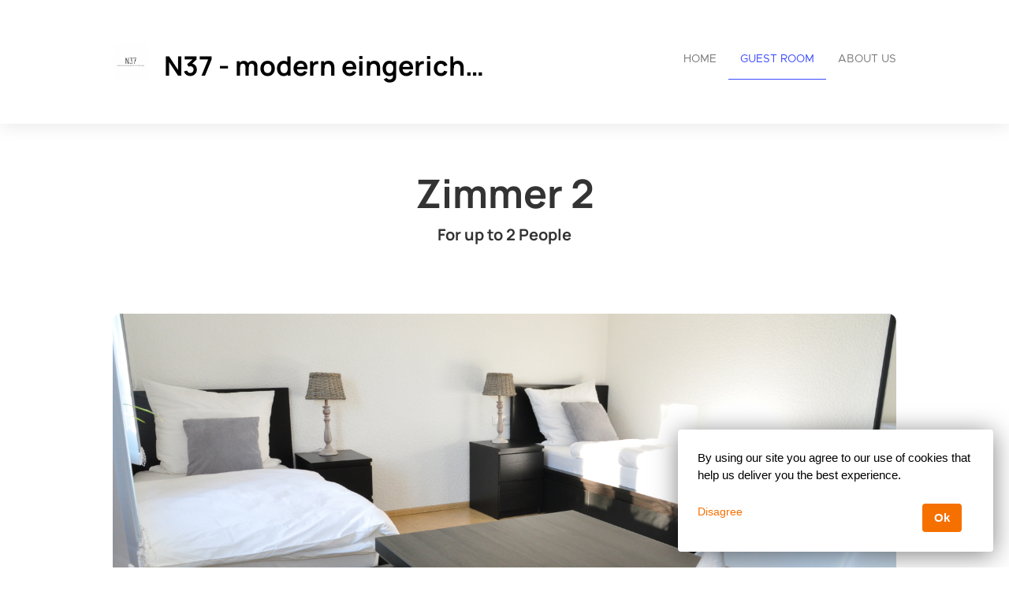

--- FILE ---
content_type: text/html; charset=utf-8
request_url: https://n37.biz/en/apartment/Zimmer2/700250
body_size: 25189
content:




<!DOCTYPE html>

<html lang="en">
  <head>
    <title>N37 - modern eingerichtete Zimmer in super ruhiger Lage - Zimmer 2</title>
    <meta property="og:title" content="N37 - modern eingerichtete Zimmer in super ruhiger Lage - Zimmer 2" />
    <meta property="og:description" content="Easily create your own website to take the maximum benefit out of your properties" />
    <meta property="og:image" content="https://login.smoobu.com/upload/images/website/logo/3/9/7/e/2/4/5/a/website_logo_199082_6251040b860cdae227b63053f7f3712c3c037cd75ca7d354e8ad2ff38bb84ae7.jpg" />
    <meta property="og:type" content="Website" />
    <meta property="og:url" content="n37.biz/" />
    
<meta charset="utf-8">
<meta http-equiv="X-UA-Compatible" content="IE=edge">
<meta name="viewport" content="width=device-width, initial-scale=1.0">
<link rel="stylesheet" media="screen" href="/webjars/bootstrap/3.3.6/css/bootstrap.min.css">
<link rel="stylesheet" media="screen" href="/assets/stylesheets/flexslider.css">
<link rel="stylesheet" media="screen" href="/assets/stylesheets/style.css">
<link rel="stylesheet" media="screen" href="/assets/stylesheets/main.css">
<link rel="stylesheet" media="screen" href="/assets/stylesheets/font-awesome/css/font-awesome.min.css">
<link rel="stylesheet" media="screen" href="/assets/stylesheets/flag-icons/css/flag-icon.min.css">
<link rel="stylesheet" media="screen" href="/assets/stylesheets/js-cookie.css">
<link rel="shortcut icon" type="image/ico" href="/assets/images/favicon.ico">

<link rel="stylesheet" type="text/css" href="/assets/stylesheets/bootstrap-datepicker-1.7.1.min.css" />


    

      <script>
              // Set to the same value as the web property used on the site
              var gaProperty = "G-18348848QC";

              // Disable tracking if the opt-out cookie exists.
              var disableStr = 'ga-disable-' + gaProperty;
              if (document.cookie.indexOf(disableStr + '=true') > -1) {
                window[disableStr] = true;
              }

              // Opt-out function
              function gaOptout() {
                document.cookie = disableStr + '=true; expires=Thu, 31 Dec 2099 23:59:59 UTC; path=/';
                window[disableStr] = true;
              }
      </script>

      <!-- Global site tag (gtag.js) - Google Analytics -->
      <!-- Google analytics 4 have tags starting with G, the old ones, with U. On the old ones we have to anonymize the ip - not allowed in 4 as it is already set -->
      <script async="async" src="https://www.googletagmanager.com/gtag/js?id=G-18348848QC"></script>
      <script>
        window.dataLayer = window.dataLayer || [];
        function gtag(){dataLayer.push(arguments);}
        gtag('js', new Date());
        

          gtag('config', 'G-18348848QC');
        
      </script>
    
  </head>
  <body class="collapsing_header apartment-detail">
    

  

<header>
  <div class="container">
    <div class="navbar navbar-default" role="navigation">
      <div class="row">
        <div class="col-sm-12 col-md-6">
          <div class="navbar-header">
            <a class="navbar-brand" href="/en/">
              <div class="brand">
              

                <img src="https://login.smoobu.com/upload/images/website/logo/3/9/7/e/2/4/5/a/website_logo_199082_6251040b860cdae227b63053f7f3712c3c037cd75ca7d354e8ad2ff38bb84ae7.jpg">
              </div>
              <h1 class="logo_title">
              N37 - modern eingerichtete Zimmer in super ruhiger Lage
              </h1>
            </a>
            <a class="btn btn-navbar btn-default navbar-toggle" data-toggle="collapse" data-target=".navbar-collapse">
              <span class="icon-bar"></span>
              <span class="icon-bar"></span>
              <span class="icon-bar"></span>
            </a>
          </div>
        </div>
        <div class="col-sm-12 col-md-6 menu">
          <div class="collapse navbar-collapse">
            <ul class="nav pull-right navbar-nav">
              <li class="active"><a href="/en/">Home</a></li>
              <li>
              

                <a href="http://n37.biz/en/apartments">Guest room</a>
              
              </li>
              <li>
                <a href="http://n37.biz/en/aboutus">About us</a>
              </li>
            </ul>
          </div>
        </div>
      </div>
    </div>
  </div>
</header>

  <section class="call_to_action content-margin-fix">
    <div class="container">
      <h3>Zimmer 2</h3>
      

        <h4>
          For up to 2 

          People
        </h4>
      
      
    </div>
  </section>

  <section>
    <div class="container">
      <div id="availability-top">
      </div>
    </div>
  </section>

  <br />
  <section class="portfolio_slider_wrapper">
  

    <div class="container">
      <div class="flexslider" id="portfolio_slider">
        <ul class="slides">
        

          <li class="item" data-src="https://login.smoobu.com/upload/images/d/c/6/0/b/5/d/4/dc60b5d44128b39d94d51a4ea671f7c7ac5570b997c7f845d8df3906c213bcd0.JPG" data-thumb="https://login.smoobu.com/upload/images/d/c/6/0/b/5/d/4/dc60b5d44128b39d94d51a4ea671f7c7ac5570b997c7f845d8df3906c213bcd0.JPG" style="background-image: url(https://login.smoobu.com/upload/images/d/c/6/0/b/5/d/4/dc60b5d44128b39d94d51a4ea671f7c7ac5570b997c7f845d8df3906c213bcd0.JPG)" data-controller="Apartment/Apartment/openImagePopup">
            <div class="container"></div>
          </li>
        

          <li class="item" data-src="https://login.smoobu.com/upload/images/0/f/0/2/f/9/8/c/0f02f98cc6bc51da05dbafdc57b45a3b9d791c4d455accd7e5130cae751a8d43.JPG" data-thumb="https://login.smoobu.com/upload/images/0/f/0/2/f/9/8/c/0f02f98cc6bc51da05dbafdc57b45a3b9d791c4d455accd7e5130cae751a8d43.JPG" style="background-image: url(https://login.smoobu.com/upload/images/0/f/0/2/f/9/8/c/0f02f98cc6bc51da05dbafdc57b45a3b9d791c4d455accd7e5130cae751a8d43.JPG)" data-controller="Apartment/Apartment/openImagePopup">
            <div class="container"></div>
          </li>
        

          <li class="item" data-src="https://login.smoobu.com/upload/images/2/8/a/8/7/1/a/a/28a871aa27a29a7e49c71f6b7ec462c9384eeecf2a14c661c29c11a73d01c044.JPG" data-thumb="https://login.smoobu.com/upload/images/2/8/a/8/7/1/a/a/28a871aa27a29a7e49c71f6b7ec462c9384eeecf2a14c661c29c11a73d01c044.JPG" style="background-image: url(https://login.smoobu.com/upload/images/2/8/a/8/7/1/a/a/28a871aa27a29a7e49c71f6b7ec462c9384eeecf2a14c661c29c11a73d01c044.JPG)" data-controller="Apartment/Apartment/openImagePopup">
            <div class="container"></div>
          </li>
        

          <li class="item" data-src="https://login.smoobu.com/upload/images/b/9/0/a/6/3/5/c/b90a635cac013dfbc43fc16b60aa496fd4576a633312a1f854f6a4d9a94a589b.JPG" data-thumb="https://login.smoobu.com/upload/images/b/9/0/a/6/3/5/c/b90a635cac013dfbc43fc16b60aa496fd4576a633312a1f854f6a4d9a94a589b.JPG" style="background-image: url(https://login.smoobu.com/upload/images/b/9/0/a/6/3/5/c/b90a635cac013dfbc43fc16b60aa496fd4576a633312a1f854f6a4d9a94a589b.JPG)" data-controller="Apartment/Apartment/openImagePopup">
            <div class="container"></div>
          </li>
        
        </ul>
      </div>

      <div id="carousel" class="flexslider" data-controller="SliderFix/SliderFix/removeThumbnailArrow">
      

        <ul class="slides">
        

          <li>
            <img src="/assets/images/blank.png" alt="DSC_8309.JPG" data-src="https://login.smoobu.com/upload/images/d/c/6/0/b/5/d/4/dc60b5d44128b39d94d51a4ea671f7c7ac5570b997c7f845d8df3906c213bcd0.JPG">
          </li>
        

          <li>
            <img src="/assets/images/blank.png" alt="DSC_8337.JPG" data-src="https://login.smoobu.com/upload/images/0/f/0/2/f/9/8/c/0f02f98cc6bc51da05dbafdc57b45a3b9d791c4d455accd7e5130cae751a8d43.JPG">
          </li>
        

          <li>
            <img src="/assets/images/blank.png" alt="DSC_8324.JPG" data-src="https://login.smoobu.com/upload/images/2/8/a/8/7/1/a/a/28a871aa27a29a7e49c71f6b7ec462c9384eeecf2a14c661c29c11a73d01c044.JPG">
          </li>
        

          <li>
            <img src="/assets/images/blank.png" alt="DSC_8357.JPG" data-src="https://login.smoobu.com/upload/images/b/9/0/a/6/3/5/c/b90a635cac013dfbc43fc16b60aa496fd4576a633312a1f854f6a4d9a94a589b.JPG">
          </li>
        
        </ul>
      
      </div>
    </div>
  
  </section>
  <section>
    <div class="container">
      <div class="row">
        

        <div class="col-sm-3 col-md-3">
          <div class="well">
            
              <p>
                <strong>Address:</strong>
                Neufraer Straße 37, 78554 Aldingen (OT Aixheim), 
                Germany
              </p>
            

            <p>
              

                <strong>Size:</strong>
              

              

                

                  

                    20.0 m²,
                  

                  

                  

                  
                
              

                

                  

                  

                    

                      1 Room,
                    
                  

                  

                  
                
              

                

                  

                  

                  

                    

                      1 Bedroom,
                    
                  

                  
                
              

                

                  

                  

                  

                  

                    

                      1 Bathroom
                    
                  
                
              
            </p>
            <p>
              

                <strong>Beds:</strong>
              

              

                

                  

                  

                    

                      2 Single beds
                    
                  

                  

                  

                  

                  

                  
                
              
            </p>
            <p>
            

              <strong>Prices:</strong>

              

68 EUR

              

                - 

68 EUR
              

              / Night
            
            </p>
            
          </div>
        </div>
      </div>
      

        <div class="row">
          <div class="col-sm-12 col-md-12">

            <div>
              <h2 class="section_header">Amenities</h2>
            </div>
          </div>

          <div class="col-sm-6 col-md-6">
            <ul>
              
              

                

                  <li>Towels and bed sheets</li>
                
              

                
              

                

                  <li>TV</li>
                
              

                
              

                

                  <li>Heating</li>
                
              

                
              

                

                  <li>Wireless internet</li>
                
              

                
              

                

                  <li>Free Parking on premises</li>
                
              

                
              

                

                  <li>Iron</li>
                
              

                
              

                

                  <li>High chair</li>
                
              

                
              

                

                  <li>Kettle</li>
                
              

                
              
            </ul>
          </div>

          <div class="col-sm-6 col-md-6">
            <ul>
              
              

                
              

                

                  <li>Toilet paper and soap</li>
                
              

                
              

                

                  <li>Cable TV</li>
                
              

                
              

                

                  <li>Internet</li>
                
              

                
              

                

                  <li>Hair dryer</li>
                
              

                
              

                

                  <li>Hangers</li>
                
              

                
              

                

                  <li>Smoking not allowed</li>
                
              

                
              

                

                  <li>Workplace</li>
                
              

                
              

                

                  <li>Dining Table</li>
                
              
            </ul>
          </div>
        </div>
      
      
      
      

      

        <div class="row">
          <div class="googleMapSection col-sm-12 col-md-12">
            <h2 class="section_header">Map</h2>
            <div id="googleMapContainer">
              
              <input class="hidden" type="text" id="address" value="Neufraer Straße 37, 78554 Aldingen (OT Aixheim)">
              <div id="googleMap" class=""></div>
              <div
                id="googleMapData"
              data-api-key="AIzaSyD05wa0Af9ExHVPPiTntsiX_MEBZHpAfq4"
              data-lat="48.109912"
              data-lng="8.6812441"
              data-google-business="true"
               data-controller="Apartment/GoogleMap/initMap" 
              ></div>
            </div>
          </div>
        </div>
      

      

      <div
      class="datetimepicker detail show"
      data-controller="ApartmentAvailability/ApartmentAvailability/initializeDateRange"
      >
        <div class="row">
          <div class="col-xs-12 col-md-8 col-lg-6" id="availabilityDatePicker">
            <div class="row" id="apartmentContainer">
              <div class="col-xs-12 col-sm-4 form-group">
                Arrival
                <div class="input-group">
                  <input type="text" data-range-role="start" class="dpArrival form-control" value="" id="dpArrival" onfocus="blur();" data-url="/getArrivalDates/_start_/_end_?apartment=700250">
                  <span
                  class="input-group-addon"
                  data-controller="ApartmentAvailability/ApartmentAvailability/showDatepicker"
                  data-target=".show #dpArrival"
                  ><i class="fa fa-calendar" aria-hidden="true"></i></span>
                </div>
              </div>
              <div class="col-xs-12 col-sm-4 form-group">
                Departure
                <div class="input-group">
                  <input type="text" data-range-role="end" class="form-control dpDeparture" value="" id="dpDeparture" onfocus="blur();" data-url="/getDepartureDates/_start_/_end_?apartment=700250">
                  <span
                  class="input-group-addon"
                  data-controller="ApartmentAvailability/ApartmentAvailability/showDatepicker"
                  data-target=".show #dpDeparture"
                  ><i class="fa fa-calendar" aria-hidden="true"></i></span>
                </div>
              </div>
              <div class="col-xs-12 col-sm-4 form-group ">
                People
                <div class="dropdown">
                  <select class="form-control guests" id="guests">
                  

                    <option value="1">1</option>
                  

                    <option value="2">2</option>
                  
                  </select>
                </div>
              </div>
              <div class="col-xs-12 col-sm-4 form-group hidden">
                Adults
                <div class="dropdown">
                  <select class="form-control adults" id="adults">
                    <option value="0">0</option>
                  

                    <option value="1">1</option>
                  

                    <option value="2">2</option>
                  
                  </select>
                </div>
              </div>
              <div class="col-xs-12 col-sm-4 form-group hidden">
                Children
                <div class="dropdown">
                  <select class="form-control children" id="children">
                    <option value="0">0</option>
                  

                    <option value="1">1</option>
                  

                    <option value="2">2</option>
                  
                  </select>
                </div>
              </div>
              <div class="col-xs-12 col-sm-4 form-group">
                <button
                id="checkAvailabilityButton"
                class="btn-primary btn bg-color-blue"
                data-controller="ApartmentAvailability/ApartmentAvailability/checkAvailability"
                data-url="/en/apartmentAvailable/Zimmer2/700250"
                >
                Check availability
                </button>
              </div>
              <div id="equalDatesError" class="col-xs-12 col-sm-4 form-group hidden">
                <span class="glyphicon glyphicon-exclamation-sign "></span>

                Arrival and departure cannot be identical.
              </div>
            </div>
          </div>
        </div>
      </div>

      <div class="row request-result">
      </div>

      <div id="availability-top-template" class="hidden">
        <span id="disabledDates"></span>
      </div>
    </div>
  </section>

  

<footer>
    <section id="footer_teasers_wrapper">
        <div class="container">
            <div class="row">
                <div class="footer_teaser col-sm-6 col-md-6">
                    <h3>Contact</h3>
                    <p>
                    Michael Foellmer, Josef Foellmer GmbH
                    </p>
                    <p>
                        Neufraer Straße 37, 78554 Aldingen,
                        

                            Germany
                        
                    </p>
                    <p><i class="fa fa-phone"></i> +491723029869</p>
                    
                    

                        <p><i class="fa fa-envelope"></i> <a class="font-color-blue" href="mailto:Info@n37.biz">Info@n37.biz</a></p>
                    
                    
                    
                </div>
            </div>
        </div>
    </section>
    <section class="copyright">
        <div class="container">
            <div class="row">
                <div class="text-right col-sm-6 col-md-6">
                    <div class="language">
                        <ul class="nav languageSwitcher">
                            <li class="">
                                <a href="javascript:void(0);" class="font-color-blue dropdown-toggle text-left" data-toggle="dropdown">
                                    <div class="flag-wrapper">
                                        

                                            

                                                <div class="img-thumbnail flag flag-icon-background flag-icon-en"></div>
                                            
                                        
                                    </div>
                                    English
                                </a>
                                <ul class="dropdown-menu">
                                    

                                        <li role="presentation">
                                            <a href="/de/" role="menuitem">
                                                <div class="flag-wrapper">
                                                    

                                                        

                                                            <div class="img-thumbnail flag flag-icon-background flag-icon-de"></div>
                                                        
                                                    
                                                </div>
                                                Deutsch
                                            </a>
                                        </li>
                                    

                                        <li role="presentation">
                                            <a href="/en/" role="menuitem">
                                                <div class="flag-wrapper">
                                                    

                                                        

                                                            <div class="img-thumbnail flag flag-icon-background flag-icon-en"></div>
                                                        
                                                    
                                                </div>
                                                English
                                            </a>
                                        </li>
                                    
                                </ul>
                            </li>
                        </ul>
                    </div>
                    Copyright ©2026
                </div>
                <div class="text-right col-sm-6 col-md-6">
                        Software for vacation rentals by
                    <a class="font-color-blue" href="https://www.smoobu.com" target="_blank">
                        Smoobu
                    </a>
                </div>
            </div>
        </div>
    </section>
</footer>


    
<script type="text/javascript">
		var DiResourceUrl = "/assets/javascripts";
    var locale = "en";
    var full_locale = "en";
</script>

<script src='/webjars/jquery/2.2.2/jquery.min.js' type="text/javascript"></script>
<script src='/webjars/bootstrap/3.3.6/js/bootstrap.min.js' type="text/javascript"></script>

<script src='/assets/lib/di-js/JqueryUtils.js' type="text/javascript"></script>
<script src='/assets/lib/di-js/Di.js' type="text/javascript"></script>

<script src='/assets/javascripts/template/collapser.js' type="text/javascript"></script>
<script src='/assets/javascripts/template/contact_form.js' type="text/javascript"></script>
<script src='/assets/javascripts/template/parallax.min.js' type="text/javascript"></script>
<script src='/assets/javascripts/template/jquery.mb.YTPlayer.js' type="text/javascript"></script>
<script src='/assets/javascripts/template/modernizr.custom.48287.js' type="text/javascript"></script>
<script src='/assets/javascripts/template/jquery.flexslider-min.js' type="text/javascript"></script>
<script src='/assets/javascripts/template/isotope/jquery.isotope.min.js' type="text/javascript"></script>
<script src='/assets/javascripts/template/jquery.ui.totop.js' type="text/javascript"></script>
<script src='/assets/javascripts/template/easing.js' type="text/javascript"></script>
<script src='/assets/javascripts/template/wow.min.js' type="text/javascript"></script>
<script src='/assets/javascripts/template/snap.svg-min.js' type="text/javascript"></script>
<script src='/assets/javascripts/template/restart_theme.js' type="text/javascript"></script>

<script src='/assets/lib/di-js/JqueryUtils.js' type="text/javascript"></script>
<script src='/assets/lib/di-js/Di.js' type="text/javascript"></script>
<script src='/assets/javascripts/bootstrap-datepicker.js' type="text/javascript"></script>
<script src='/assets/javascripts/js-cookie.js' type="text/javascript"></script>
<script src='/assets/javascripts/CurrentPageMarker.js' type="text/javascript"></script>



<script>
        window.addEventListener('load', function(){

          setTimeout(function() {

            var aAllImages= document.getElementsByTagName('img');
            for (var i=0; i < aAllImages.length; i++) {

              if (aAllImages[i].getAttribute('data-src')) {

                aAllImages[i].setAttribute('src', aAllImages[i].getAttribute('data-src'));
              }
            }

            var aAllFigures= document.getElementsByTagName('figure');
            for (var j=0; j < aAllFigures.length; j++) {

              if (aAllFigures[j].getAttribute('data-src')) {

                aAllFigures[j].setAttribute('style', aAllFigures[j].getAttribute('data-src'));
              }
            }
          }, 100);
        }, false)
</script>

    

      
    

  <div class="modal fade" id="imagePopUp" tabindex="-1" role="dialog" aria-labelledby="imagePopUp">
    <img
      class="modal-content"
      src=""
    >
    </div>

    

      <div id="cookie_law_notification" data-controller="Apartment/Apartment/checkToken" class="cookielaw3 cookie_ hidden">
        <div id="cookie_message">
          By using our site you agree to our use of cookies that help us deliver you the best experience.
        </div>
        <div id="cookie_accept_button" data-controller="Apartment/Apartment/acceptToken" title="I Accept">Ok</div>
        <div id="cookie_close_button" title="Close"><a href="javascript:gaOptout()" data-controller="Apartment/Apartment/disagreeToken">Disagree</a></div>
      </div>
    
  </body>
</html>



--- FILE ---
content_type: text/css; charset=utf-8
request_url: https://n37.biz/assets/stylesheets/main.css
body_size: 9833
content:
@font-face {
  font-family: metropolis;
  src: url('../fonts/metropolis.regular.otf');
}
@font-face {
  font-family: "Manrope";
  font-style: normal;
  font-display: swap;
  font-weight: 700;
  src: url("../fonts/Manrope-Bold.ttf") format("truetype");
}
body {
  font-family: metropolis, sans-serif;
  background: white;
}
h1,
h2,
h3,
h4,
h5,
h6 {
  font-family: 'Manrope', sans-serif;
}
.btn {
  border: none;
}
#slider_wrapper .item {
  background-image: url(https://e2ua.com/data/wallpapers/77/WDF_1216951.jpg);
}
header .container {
  padding: 0 15px;
}
.note-video-clip {
  max-width: 100%;
}
.datetimepicker {
  background: rgba(0, 0, 0, 0.5);
  border-radius: 4px;
}
@media screen and (-webkit-min-device-pixel-ratio: 0) {
  select,
  textarea,
  input {
    font-size: 16px;
  }
}
/* CSS specific to iOS devices */
@supports (-webkit-overflow-scrolling: touch) {
  input[type="date"] {
    min-width: 95%;
  }
}
#imagePopUp {
  padding-top: 5vh;
}
#imagePopUp img {
  border-radius: 5px;
  cursor: pointer;
  transition: 0.3s;
}
#imagePopUp .modal-content {
  margin: auto;
  display: block;
  max-width: 90vw;
  max-height: 90vh;
}
@media only screen and (max-width: 1023px) {
  .flex-next,
  .flex-prev {
    display: none !important;
  }
}
@media only screen and (max-width: 1023px) {
  .site-inner {
    padding-left: 0;
    padding-right: 0;
  }
}
h1 {
  font-weight: 300;
  font-size: 50px;
  line-height: 55px;
}
.m-t-10 {
  margin-top: 10px;
}
.navbar {
  margin-top: 20px;
  margin-bottom: 10px;
}
.navbar a.navbar-brand {
  height: auto;
  margin: 0;
  margin-bottom: 20px;
  padding: 0 20px 0 0;
  width: 100%;
}
.navbar a.navbar-brand .brand {
  display: inline-block;
}
.navbar a.navbar-brand .brand img {
  display: inline-block;
  float: none;
  height: auto;
  max-width: 45px;
  max-height: 45px;
  margin: 0;
  border-radius: 5px;
}
.navbar a.navbar-brand h1 {
  display: inline;
  font-size: 20px;
  color: black;
  padding-left: 10px;
}
.navbar a.navbar-brand span.logo_title {
  color: #333333;
  text-align: center;
  padding: 10px;
  font-family: 'Manrope', sans-serif;
  font-size: 34px;
}
.navbar a.navbar-toggle {
  display: block;
  right: 0;
  margin: 0;
  padding: 15px;
  position: absolute;
}
.navbar a.navbar-toggle .icon-bar {
  width: 12px;
  background-color: #000000;
}
.navbar a.navbar-toggle .icon-bar + .icon-bar {
  margin-top: 2px;
}
.navbar .menu {
  padding: 0;
}
.navbar .menu .navbar-collapse {
  margin-top: 10px;
  padding: 0;
}
.navbar .menu .navbar-collapse ul.navbar-nav {
  margin: 0;
  width: 100%;
}
.navbar .menu .navbar-collapse ul.navbar-nav li a {
  margin: 0 0 6px 0;
  text-align: center;
}
.navbar .menu .navbar-collapse ul.navbar-nav li.active a {
  color: #3b4aff;
}
.language {
  float: left;
  margin-top: -4px;
  width: 160px;
}
.language a.dropdown-toggle {
  background-color: inherit;
  padding: 0 10px 0 0;
  line-height: 26px;
}
.language a.dropdown-toggle:hover,
.language a.dropdown-toggle:focus {
  background-color: inherit;
}
.language a.dropdown-toggle .flag-icon-background {
  background-size: cover;
  height: 25px;
  width: 25px;
  border-radius: 25px;
  float: left;
  margin-right: 10px;
}
.language ul.dropdown-menu {
  top: initial;
  bottom: 35px;
  left: -30px;
}
.language ul.dropdown-menu a {
  line-height: 25px;
}
.language ul.dropdown-menu a .flag-wrapper {
  float: left;
  margin-right: 10px;
}
.language ul.dropdown-menu a .flag-wrapper .flag-icon-background {
  background-size: cover;
  height: 25px;
  width: 25px;
  border-radius: 25px;
}
.datetimepicker {
  background: rgba(0, 0, 0, 0.66);
  left: 0;
  margin: auto;
  position: absolute;
  padding: 20px 30px;
  right: 0;
  top: 10%;
  width: 80%;
}
.datetimepicker.list {
  position: inherit;
  margin: 0;
  background: none;
  padding: 0;
  color: #000000;
  top: 40px;
  width: 100%;
}
.datetimepicker.detail {
  border-top: 1px solid #CCCCCC;
  position: inherit;
  margin: 15px 0 0 0;
  background: none;
  padding: 15px 0 0 0;
  color: #000000;
  width: 100%;
}
.datetimepicker.home .form-group {
  color: white;
}
#equalDatesError {
  color: red;
}
body.index .datepicker.datepicker-dropdown.dropdown-menu.datepicker-orient-left.datepicker-orient-bottom {
  position: fixed !important;
}
.section_header {
  margin: 25px 0 15px;
  padding: 0 0 10px 0;
}
#googleMapContainer {
  margin-left: auto;
  margin-right: auto;
}
#googleMapContainer #googleMap,
#googleMapContainer .bluredMap {
  height: 450px;
}
#googleMapContainer .bluredMap {
  width: 100%;
  position: relative;
}
#googleMapContainer .bluredMap .bluredSvg {
  position: absolute;
  left: 0;
  top: 0;
  -webkit-filter: blur(5px);
  filter: blur(5px);
}
#googleMapContainer .bluredMap .showMapButton {
  position: absolute;
  top: 0;
  left: 0;
  width: 100%;
  height: 100%;
  display: flex;
  justify-content: center;
  align-items: center;
}
#googleMapContainer .bluredMap .showMapButton span {
  text-align: center;
  cursor: pointer;
  background-color: #3b4aff;
  color: #ffffff;
  padding: 12px;
  border-radius: 8px;
  font-weight: bold;
  font-size: 16px;
}
#slider_wrapper {
  display: block;
}
#main_flexslider .flex-direction-nav {
  display: none;
}
@media screen and (min-width: 768px) {
  .content-margin-fix {
    margin-top: 283px;
  }
  .content-height-fix {
    min-height: 588px;
  }
  /*
**  ##################
**  # MOBILE MIN 768 #
**  ##################
*/
  .navbar {
    margin: 36px 0;
  }
  .navbar .navbar-header {
    float: none;
  }
  .navbar a.navbar-brand {
    height: auto;
    margin: 0;
    padding: 0;
  }
  .navbar a.navbar-brand .brand {
    display: inline-block;
  }
  .navbar a.navbar-brand img {
    display: block;
    max-width: 90px;
    max-height: 90px;
    margin: auto;
    width: auto;
  }
  .navbar a.navbar-brand h1 {
    display: inline-block;
    font-size: 34px;
    padding-left: 20px;
    white-space: nowrap;
    text-overflow: ellipsis;
    overflow: hidden;
  }
  .navbar a.navbar-toggle {
    display: block;
    top: 35px;
    padding: 0;
  }
  .navbar .menu .navbar-collapse {
    display: flex !important;
    justify-content: center;
    margin-top: 0;
  }
  .navbar .menu .navbar-collapse.collapse {
    display: none !important;
  }
  .navbar .menu .navbar-collapse.collapse.in {
    display: flex !important;
  }
  .navbar .menu .navbar-collapse ul.navbar-nav {
    width: initial;
  }
  .navbar .menu .navbar-collapse ul.navbar-nav li a {
    margin: 0 0 6px 0;
    text-align: center;
  }
  .navbar .menu .navbar-collapse ul.navbar-nav li a:hover {
    border-bottom: 1px solid #3b4aff;
  }
  .navbar .menu .navbar-collapse ul.navbar-nav li.active a {
    color: #3b4aff;
    border-bottom: 1px solid #3b4aff;
  }
  .datetimepicker {
    left: 0;
    margin: auto;
    right: 0;
    top: 50%;
    width: 90%;
  }
  .datetimepicker .btn {
    margin-top: 20px;
  }
}
@media screen and (min-width: 768px) and (orientation: landscape) {
  .navbar {
    margin-top: 0;
    margin-bottom: 10px;
  }
  .navbar a.navbar-brand .brand,
  .navbar a.navbar-brand h1 {
    display: inline-block;
  }
}
@media screen and (min-width: 768px) and (orientation: landscape) {
  .datetimepicker {
    top: 35%;
  }
}
@media screen and (min-width: 992px) {
  .content-margin-fix {
    margin-top: 163px;
  }
  section.call_to_action h4 p {
    text-align: left;
  }
  /*
**  ##################
**  # MOBILE MIN 992 #
**  ##################
*/
  .navbar-default {
    margin: 36px 0;
  }
  .navbar-default .row {
    display: flex;
    align-items: center;
  }
  .navbar-default .row a.navbar-brand {
    display: flex;
    align-items: center;
  }
  .navbar-default .row a.navbar-brand span.logo_title {
    padding-left: 20px;
    text-align: left;
  }
  .navbar-default .row .navbar-collapse {
    display: block !important;
  }
  .datetimepicker {
    margin: 0;
    position: relative;
    min-width: 750px;
    max-width: 950px;
  }
  .datetimepicker.list {
    width: 630px;
  }
  .datetimepicker-wrapper {
    position: absolute;
    top: 50%;
    margin: auto;
    left: 0;
    right: 0;
  }
  #main_flexslider .flex-direction-nav {
    display: block;
  }
}
@media screen and (min-width: 992px) and (orientation: landscape) {
  .navbar a.navbar-toggle {
    display: none;
  }
  .navbar .menu .navbar-collapse.collapse {
    display: block !important;
  }
}
.arrow {
  display: none;
}
@media screen and (max-width: 768px) {
  .datepicker.datepicker-dropdown.dropdown-menu {
    left: 15px !important;
    right: 15px !important;
  }
  .datepicker-inline,
  .datepicker table {
    width: 100%;
  }
  .datepicker.datepicker-dropdown.dropdown-menu {
    margin-top: 9px !important;
  }
  .datepicker-dropdown:before,
  .datepicker-dropdown:after {
    display: none !important;
  }
  .arrow {
    display: inherit;
    content: "";
    width: 0;
    height: 0;
    border-left: 12px solid transparent;
    border-right: 12px solid transparent;
    border-bottom: 12px solid #adadadc7;
    position: absolute;
    z-index: 11;
    top: -12px;
    left: 85px;
  }
  .abg-content p {
    overflow-x: hidden;
  }
  .abg-header {
    overflow-wrap: break-word;
    word-wrap: break-word;
    -ms-word-break: break-all;
    word-break: break-word;
    -ms-hyphens: auto;
    -moz-hyphens: auto;
    -webkit-hyphens: auto;
    hyphens: auto;
    font-size: 41px;
    line-height: 41px;
  }
}
.portfolio_strict .portfolio_item {
  height: 100%;
}
.portfolio_description {
  border-bottom: none !important;
}
.bg-color-blue {
  background-color: #3b4aff !important;
}
.font-color-blue {
  color: #3b4aff !important;
}
header {
  border: none;
  box-shadow: 0 3px 22px 0 #e9e9e9;
}
@media screen and (min-width: 1023px) {
  .home #dpArrival,
  .home #dpDeparture {
    padding-left: 6px;
    padding-right: 6px;
  }
}
/*# sourceMappingURL=main.css.map */